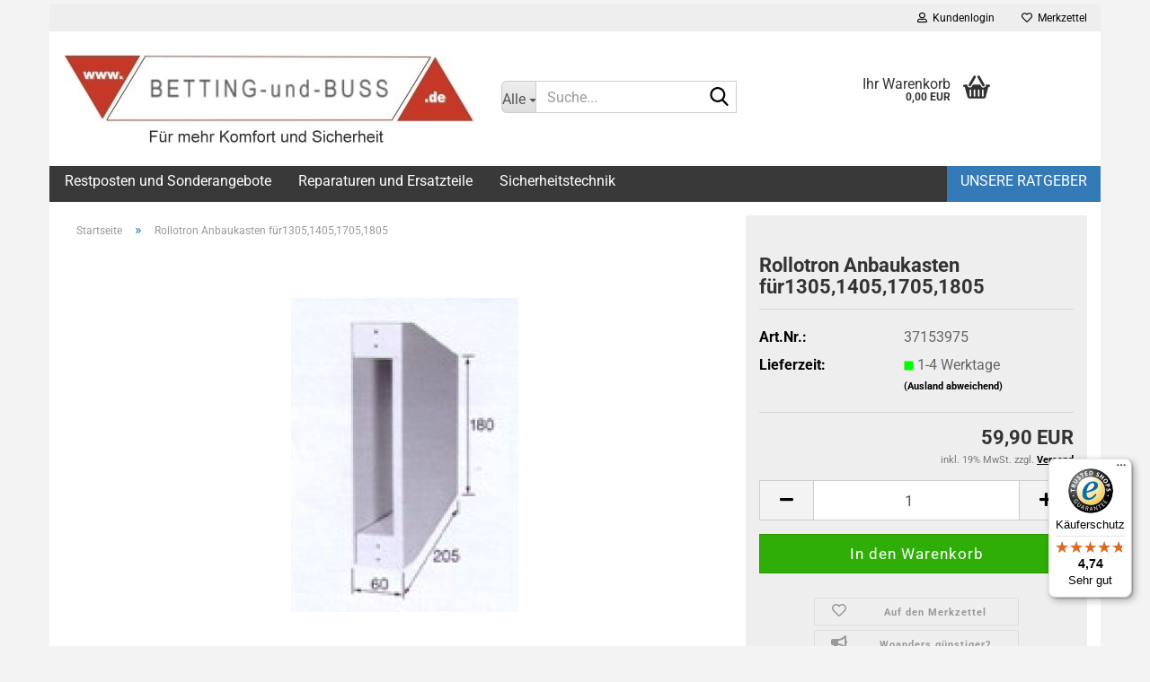

--- FILE ---
content_type: text/javascript
request_url: https://widgets.trustedshops.com/js/X134C8D21847FE8A177D0D19550B3864A.js
body_size: 1381
content:
((e,t)=>{const r={shopInfo:{tsId:"X134C8D21847FE8A177D0D19550B3864A",name:"Betting und Buss - komfortabel und sicher",url:"www.bub90.de",language:"de",targetMarket:"DEU",ratingVariant:"WIDGET",eTrustedIds:{accountId:"acc-cdd223ba-b3ca-429a-9925-e79b9f0c448a",channelId:"chl-5f1753f1-d80f-4450-9ecd-6d5299c80f96"},buyerProtection:{certificateType:"CLASSIC",certificateState:"PRODUCTION",mainProtectionCurrency:"EUR",classicProtectionAmount:100,maxProtectionDuration:30,plusProtectionAmount:2e4,basicProtectionAmount:100,firstCertified:"2018-05-09 00:00:00"},reviewSystem:{rating:{averageRating:4.74,averageRatingCount:53,overallRatingCount:365,distribution:{oneStar:2,twoStars:0,threeStars:1,fourStars:4,fiveStars:46}},reviews:[{average:5,buyerStatement:"Der Ganze Ablauf lief ohne Probleme. Bezahlt  - geliefert!",rawChangeDate:"2025-11-23T07:47:09.000Z",changeDate:"23.11.2025",transactionDate:"15.11.2025"},{average:5,buyerStatement:"Alles bestens  - gerne wieder  !!!",rawChangeDate:"2025-11-03T17:25:06.000Z",changeDate:"3.11.2025",transactionDate:"24.10.2025"},{average:5,buyerStatement:"freundlich und zuverlässig",rawChangeDate:"2025-10-06T06:08:03.000Z",changeDate:"6.10.2025"}]},features:["GUARANTEE_RECOG_CLASSIC_INTEGRATION","SHOP_CONSUMER_MEMBERSHIP","DISABLE_REVIEWREQUEST_SENDING","MARS_EVENTS","MARS_REVIEWS","MARS_PUBLIC_QUESTIONNAIRE","MARS_QUESTIONNAIRE"],consentManagementType:"OFF",urls:{profileUrl:"https://www.trustedshops.de/bewertung/info_X134C8D21847FE8A177D0D19550B3864A.html",profileUrlLegalSection:"https://www.trustedshops.de/bewertung/info_X134C8D21847FE8A177D0D19550B3864A.html#legal-info",reviewLegalUrl:"https://help.etrusted.com/hc/de/articles/23970864566162"},contractStartDate:"2018-03-29 00:00:00",shopkeeper:{name:"Friedhelm Betting und Josef Buß GbR",street:"Krommerter Weg 54",country:"DE",city:"Rhede",zip:"46414"},displayVariant:"full",variant:"full",twoLetterCountryCode:"DE"},"process.env":{STAGE:"prod"},externalConfig:{trustbadgeScriptUrl:"https://widgets.trustedshops.com/assets/trustbadge.js",cdnDomain:"widgets.trustedshops.com"},elementIdSuffix:"-98e3dadd90eb493088abdc5597a70810",buildTimestamp:"2026-01-17T05:23:22.352Z",buildStage:"prod"},a=r=>{const{trustbadgeScriptUrl:a}=r.externalConfig;let n=t.querySelector(`script[src="${a}"]`);n&&t.body.removeChild(n),n=t.createElement("script"),n.src=a,n.charset="utf-8",n.setAttribute("data-type","trustbadge-business-logic"),n.onerror=()=>{throw new Error(`The Trustbadge script could not be loaded from ${a}. Have you maybe selected an invalid TSID?`)},n.onload=()=>{e.trustbadge?.load(r)},t.body.appendChild(n)};"complete"===t.readyState?a(r):e.addEventListener("load",(()=>{a(r)}))})(window,document);